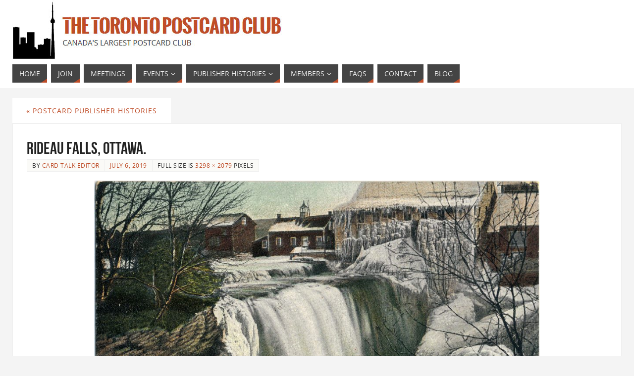

--- FILE ---
content_type: text/html; charset=UTF-8
request_url: https://torontopostcardclub.com/canadian-postcard-publishers/rideau-falls-ottawa/
body_size: 18083
content:
<!DOCTYPE html>
<html lang="en-US">
<head>
<meta name="viewport" content="width=device-width, user-scalable=no, initial-scale=1.0, minimum-scale=1.0, maximum-scale=1.0">
<meta http-equiv="Content-Type" content="text/html; charset=UTF-8" />
<link rel="profile" href="http://gmpg.org/xfn/11" />
<link rel="pingback" href="https://torontopostcardclub.com/xmlrpc.php" />
<meta name='robots' content='index, follow, max-image-preview:large, max-snippet:-1, max-video-preview:-1' />

	<!-- This site is optimized with the Yoast SEO plugin v26.8 - https://yoast.com/product/yoast-seo-wordpress/ -->
	<title>Rideau Falls, Ottawa. - The Toronto Postcard Club</title>
	<link rel="canonical" href="https://torontopostcardclub.com/canadian-postcard-publishers/rideau-falls-ottawa/" />
	<meta property="og:locale" content="en_US" />
	<meta property="og:type" content="article" />
	<meta property="og:title" content="Rideau Falls, Ottawa. - The Toronto Postcard Club" />
	<meta property="og:url" content="https://torontopostcardclub.com/canadian-postcard-publishers/rideau-falls-ottawa/" />
	<meta property="og:site_name" content="The Toronto Postcard Club" />
	<meta property="article:publisher" content="https://www.facebook.com/torontopostcardclub/" />
	<meta property="og:image" content="https://torontopostcardclub.com/canadian-postcard-publishers/rideau-falls-ottawa" />
	<meta property="og:image:width" content="1024" />
	<meta property="og:image:height" content="646" />
	<meta property="og:image:type" content="image/jpeg" />
	<meta name="twitter:card" content="summary_large_image" />
	<script type="application/ld+json" class="yoast-schema-graph">{"@context":"https://schema.org","@graph":[{"@type":"WebPage","@id":"https://torontopostcardclub.com/canadian-postcard-publishers/rideau-falls-ottawa/","url":"https://torontopostcardclub.com/canadian-postcard-publishers/rideau-falls-ottawa/","name":"Rideau Falls, Ottawa. - The Toronto Postcard Club","isPartOf":{"@id":"https://torontopostcardclub.com/#website"},"primaryImageOfPage":{"@id":"https://torontopostcardclub.com/canadian-postcard-publishers/rideau-falls-ottawa/#primaryimage"},"image":{"@id":"https://torontopostcardclub.com/canadian-postcard-publishers/rideau-falls-ottawa/#primaryimage"},"thumbnailUrl":"https://torontopostcardclub.com/wp-content/uploads/2019/07/Rideau-Falls-Ottawa..jpg","datePublished":"2019-07-06T17:50:21+00:00","breadcrumb":{"@id":"https://torontopostcardclub.com/canadian-postcard-publishers/rideau-falls-ottawa/#breadcrumb"},"inLanguage":"en-US","potentialAction":[{"@type":"ReadAction","target":["https://torontopostcardclub.com/canadian-postcard-publishers/rideau-falls-ottawa/"]}]},{"@type":"ImageObject","inLanguage":"en-US","@id":"https://torontopostcardclub.com/canadian-postcard-publishers/rideau-falls-ottawa/#primaryimage","url":"https://torontopostcardclub.com/wp-content/uploads/2019/07/Rideau-Falls-Ottawa..jpg","contentUrl":"https://torontopostcardclub.com/wp-content/uploads/2019/07/Rideau-Falls-Ottawa..jpg","width":3298,"height":2079},{"@type":"BreadcrumbList","@id":"https://torontopostcardclub.com/canadian-postcard-publishers/rideau-falls-ottawa/#breadcrumb","itemListElement":[{"@type":"ListItem","position":1,"name":"Home","item":"https://torontopostcardclub.com/"},{"@type":"ListItem","position":2,"name":"POSTCARD PUBLISHER HISTORIES","item":"https://torontopostcardclub.com/canadian-postcard-publishers/"},{"@type":"ListItem","position":3,"name":"Rideau Falls, Ottawa."}]},{"@type":"WebSite","@id":"https://torontopostcardclub.com/#website","url":"https://torontopostcardclub.com/","name":"The Toronto Postcard Club","description":"Canada&#039;s Largest Postcard Club","publisher":{"@id":"https://torontopostcardclub.com/#organization"},"potentialAction":[{"@type":"SearchAction","target":{"@type":"EntryPoint","urlTemplate":"https://torontopostcardclub.com/?s={search_term_string}"},"query-input":{"@type":"PropertyValueSpecification","valueRequired":true,"valueName":"search_term_string"}}],"inLanguage":"en-US"},{"@type":"Organization","@id":"https://torontopostcardclub.com/#organization","name":"Toronto Postcard Club","url":"https://torontopostcardclub.com/","logo":{"@type":"ImageObject","inLanguage":"en-US","@id":"https://torontopostcardclub.com/#/schema/logo/image/","url":"https://torontopostcardclub.com/wp-content/uploads/2016/10/toronto-postcard-club.jpg","contentUrl":"https://torontopostcardclub.com/wp-content/uploads/2016/10/toronto-postcard-club.jpg","width":1230,"height":120,"caption":"Toronto Postcard Club"},"image":{"@id":"https://torontopostcardclub.com/#/schema/logo/image/"},"sameAs":["https://www.facebook.com/torontopostcardclub/"]}]}</script>
	<!-- / Yoast SEO plugin. -->


<link rel='dns-prefetch' href='//static.addtoany.com' />
<link rel="alternate" type="application/rss+xml" title="The Toronto Postcard Club &raquo; Feed" href="https://torontopostcardclub.com/feed/" />
<link rel="alternate" type="application/rss+xml" title="The Toronto Postcard Club &raquo; Comments Feed" href="https://torontopostcardclub.com/comments/feed/" />
<link rel="alternate" type="application/rss+xml" title="The Toronto Postcard Club &raquo; Rideau Falls, Ottawa. Comments Feed" href="https://torontopostcardclub.com/canadian-postcard-publishers/rideau-falls-ottawa/feed/" />
<link rel="alternate" title="oEmbed (JSON)" type="application/json+oembed" href="https://torontopostcardclub.com/wp-json/oembed/1.0/embed?url=https%3A%2F%2Ftorontopostcardclub.com%2Fcanadian-postcard-publishers%2Frideau-falls-ottawa%2F" />
<link rel="alternate" title="oEmbed (XML)" type="text/xml+oembed" href="https://torontopostcardclub.com/wp-json/oembed/1.0/embed?url=https%3A%2F%2Ftorontopostcardclub.com%2Fcanadian-postcard-publishers%2Frideau-falls-ottawa%2F&#038;format=xml" />
		<!-- This site uses the Google Analytics by MonsterInsights plugin v9.11.1 - Using Analytics tracking - https://www.monsterinsights.com/ -->
							<script src="//www.googletagmanager.com/gtag/js?id=G-1QDV7X7PMQ"  data-cfasync="false" data-wpfc-render="false" type="text/javascript" async></script>
			<script data-cfasync="false" data-wpfc-render="false" type="text/javascript">
				var mi_version = '9.11.1';
				var mi_track_user = true;
				var mi_no_track_reason = '';
								var MonsterInsightsDefaultLocations = {"page_location":"https:\/\/torontopostcardclub.com\/canadian-postcard-publishers\/rideau-falls-ottawa\/"};
								if ( typeof MonsterInsightsPrivacyGuardFilter === 'function' ) {
					var MonsterInsightsLocations = (typeof MonsterInsightsExcludeQuery === 'object') ? MonsterInsightsPrivacyGuardFilter( MonsterInsightsExcludeQuery ) : MonsterInsightsPrivacyGuardFilter( MonsterInsightsDefaultLocations );
				} else {
					var MonsterInsightsLocations = (typeof MonsterInsightsExcludeQuery === 'object') ? MonsterInsightsExcludeQuery : MonsterInsightsDefaultLocations;
				}

								var disableStrs = [
										'ga-disable-G-1QDV7X7PMQ',
									];

				/* Function to detect opted out users */
				function __gtagTrackerIsOptedOut() {
					for (var index = 0; index < disableStrs.length; index++) {
						if (document.cookie.indexOf(disableStrs[index] + '=true') > -1) {
							return true;
						}
					}

					return false;
				}

				/* Disable tracking if the opt-out cookie exists. */
				if (__gtagTrackerIsOptedOut()) {
					for (var index = 0; index < disableStrs.length; index++) {
						window[disableStrs[index]] = true;
					}
				}

				/* Opt-out function */
				function __gtagTrackerOptout() {
					for (var index = 0; index < disableStrs.length; index++) {
						document.cookie = disableStrs[index] + '=true; expires=Thu, 31 Dec 2099 23:59:59 UTC; path=/';
						window[disableStrs[index]] = true;
					}
				}

				if ('undefined' === typeof gaOptout) {
					function gaOptout() {
						__gtagTrackerOptout();
					}
				}
								window.dataLayer = window.dataLayer || [];

				window.MonsterInsightsDualTracker = {
					helpers: {},
					trackers: {},
				};
				if (mi_track_user) {
					function __gtagDataLayer() {
						dataLayer.push(arguments);
					}

					function __gtagTracker(type, name, parameters) {
						if (!parameters) {
							parameters = {};
						}

						if (parameters.send_to) {
							__gtagDataLayer.apply(null, arguments);
							return;
						}

						if (type === 'event') {
														parameters.send_to = monsterinsights_frontend.v4_id;
							var hookName = name;
							if (typeof parameters['event_category'] !== 'undefined') {
								hookName = parameters['event_category'] + ':' + name;
							}

							if (typeof MonsterInsightsDualTracker.trackers[hookName] !== 'undefined') {
								MonsterInsightsDualTracker.trackers[hookName](parameters);
							} else {
								__gtagDataLayer('event', name, parameters);
							}
							
						} else {
							__gtagDataLayer.apply(null, arguments);
						}
					}

					__gtagTracker('js', new Date());
					__gtagTracker('set', {
						'developer_id.dZGIzZG': true,
											});
					if ( MonsterInsightsLocations.page_location ) {
						__gtagTracker('set', MonsterInsightsLocations);
					}
										__gtagTracker('config', 'G-1QDV7X7PMQ', {"forceSSL":"true","link_attribution":"true"} );
										window.gtag = __gtagTracker;										(function () {
						/* https://developers.google.com/analytics/devguides/collection/analyticsjs/ */
						/* ga and __gaTracker compatibility shim. */
						var noopfn = function () {
							return null;
						};
						var newtracker = function () {
							return new Tracker();
						};
						var Tracker = function () {
							return null;
						};
						var p = Tracker.prototype;
						p.get = noopfn;
						p.set = noopfn;
						p.send = function () {
							var args = Array.prototype.slice.call(arguments);
							args.unshift('send');
							__gaTracker.apply(null, args);
						};
						var __gaTracker = function () {
							var len = arguments.length;
							if (len === 0) {
								return;
							}
							var f = arguments[len - 1];
							if (typeof f !== 'object' || f === null || typeof f.hitCallback !== 'function') {
								if ('send' === arguments[0]) {
									var hitConverted, hitObject = false, action;
									if ('event' === arguments[1]) {
										if ('undefined' !== typeof arguments[3]) {
											hitObject = {
												'eventAction': arguments[3],
												'eventCategory': arguments[2],
												'eventLabel': arguments[4],
												'value': arguments[5] ? arguments[5] : 1,
											}
										}
									}
									if ('pageview' === arguments[1]) {
										if ('undefined' !== typeof arguments[2]) {
											hitObject = {
												'eventAction': 'page_view',
												'page_path': arguments[2],
											}
										}
									}
									if (typeof arguments[2] === 'object') {
										hitObject = arguments[2];
									}
									if (typeof arguments[5] === 'object') {
										Object.assign(hitObject, arguments[5]);
									}
									if ('undefined' !== typeof arguments[1].hitType) {
										hitObject = arguments[1];
										if ('pageview' === hitObject.hitType) {
											hitObject.eventAction = 'page_view';
										}
									}
									if (hitObject) {
										action = 'timing' === arguments[1].hitType ? 'timing_complete' : hitObject.eventAction;
										hitConverted = mapArgs(hitObject);
										__gtagTracker('event', action, hitConverted);
									}
								}
								return;
							}

							function mapArgs(args) {
								var arg, hit = {};
								var gaMap = {
									'eventCategory': 'event_category',
									'eventAction': 'event_action',
									'eventLabel': 'event_label',
									'eventValue': 'event_value',
									'nonInteraction': 'non_interaction',
									'timingCategory': 'event_category',
									'timingVar': 'name',
									'timingValue': 'value',
									'timingLabel': 'event_label',
									'page': 'page_path',
									'location': 'page_location',
									'title': 'page_title',
									'referrer' : 'page_referrer',
								};
								for (arg in args) {
																		if (!(!args.hasOwnProperty(arg) || !gaMap.hasOwnProperty(arg))) {
										hit[gaMap[arg]] = args[arg];
									} else {
										hit[arg] = args[arg];
									}
								}
								return hit;
							}

							try {
								f.hitCallback();
							} catch (ex) {
							}
						};
						__gaTracker.create = newtracker;
						__gaTracker.getByName = newtracker;
						__gaTracker.getAll = function () {
							return [];
						};
						__gaTracker.remove = noopfn;
						__gaTracker.loaded = true;
						window['__gaTracker'] = __gaTracker;
					})();
									} else {
										console.log("");
					(function () {
						function __gtagTracker() {
							return null;
						}

						window['__gtagTracker'] = __gtagTracker;
						window['gtag'] = __gtagTracker;
					})();
									}
			</script>
							<!-- / Google Analytics by MonsterInsights -->
		<style id='wp-img-auto-sizes-contain-inline-css' type='text/css'>
img:is([sizes=auto i],[sizes^="auto," i]){contain-intrinsic-size:3000px 1500px}
/*# sourceURL=wp-img-auto-sizes-contain-inline-css */
</style>
<link rel='stylesheet' id='cmacc-backend-css' href='https://torontopostcardclub.com/wp-content/plugins/cm-site-access-restriction-pro/asset/css/backend.css?ver=1.8.5' type='text/css' media='all' />
<style id='wp-emoji-styles-inline-css' type='text/css'>

	img.wp-smiley, img.emoji {
		display: inline !important;
		border: none !important;
		box-shadow: none !important;
		height: 1em !important;
		width: 1em !important;
		margin: 0 0.07em !important;
		vertical-align: -0.1em !important;
		background: none !important;
		padding: 0 !important;
	}
/*# sourceURL=wp-emoji-styles-inline-css */
</style>
<link rel='stylesheet' id='wp-block-library-css' href='https://torontopostcardclub.com/wp-content/plugins/gutenberg/build/styles/block-library/style.min.css?ver=22.4.0' type='text/css' media='all' />
<style id='global-styles-inline-css' type='text/css'>
:root{--wp--preset--aspect-ratio--square: 1;--wp--preset--aspect-ratio--4-3: 4/3;--wp--preset--aspect-ratio--3-4: 3/4;--wp--preset--aspect-ratio--3-2: 3/2;--wp--preset--aspect-ratio--2-3: 2/3;--wp--preset--aspect-ratio--16-9: 16/9;--wp--preset--aspect-ratio--9-16: 9/16;--wp--preset--color--black: #000000;--wp--preset--color--cyan-bluish-gray: #abb8c3;--wp--preset--color--white: #ffffff;--wp--preset--color--pale-pink: #f78da7;--wp--preset--color--vivid-red: #cf2e2e;--wp--preset--color--luminous-vivid-orange: #ff6900;--wp--preset--color--luminous-vivid-amber: #fcb900;--wp--preset--color--light-green-cyan: #7bdcb5;--wp--preset--color--vivid-green-cyan: #00d084;--wp--preset--color--pale-cyan-blue: #8ed1fc;--wp--preset--color--vivid-cyan-blue: #0693e3;--wp--preset--color--vivid-purple: #9b51e0;--wp--preset--gradient--vivid-cyan-blue-to-vivid-purple: linear-gradient(135deg,rgb(6,147,227) 0%,rgb(155,81,224) 100%);--wp--preset--gradient--light-green-cyan-to-vivid-green-cyan: linear-gradient(135deg,rgb(122,220,180) 0%,rgb(0,208,130) 100%);--wp--preset--gradient--luminous-vivid-amber-to-luminous-vivid-orange: linear-gradient(135deg,rgb(252,185,0) 0%,rgb(255,105,0) 100%);--wp--preset--gradient--luminous-vivid-orange-to-vivid-red: linear-gradient(135deg,rgb(255,105,0) 0%,rgb(207,46,46) 100%);--wp--preset--gradient--very-light-gray-to-cyan-bluish-gray: linear-gradient(135deg,rgb(238,238,238) 0%,rgb(169,184,195) 100%);--wp--preset--gradient--cool-to-warm-spectrum: linear-gradient(135deg,rgb(74,234,220) 0%,rgb(151,120,209) 20%,rgb(207,42,186) 40%,rgb(238,44,130) 60%,rgb(251,105,98) 80%,rgb(254,248,76) 100%);--wp--preset--gradient--blush-light-purple: linear-gradient(135deg,rgb(255,206,236) 0%,rgb(152,150,240) 100%);--wp--preset--gradient--blush-bordeaux: linear-gradient(135deg,rgb(254,205,165) 0%,rgb(254,45,45) 50%,rgb(107,0,62) 100%);--wp--preset--gradient--luminous-dusk: linear-gradient(135deg,rgb(255,203,112) 0%,rgb(199,81,192) 50%,rgb(65,88,208) 100%);--wp--preset--gradient--pale-ocean: linear-gradient(135deg,rgb(255,245,203) 0%,rgb(182,227,212) 50%,rgb(51,167,181) 100%);--wp--preset--gradient--electric-grass: linear-gradient(135deg,rgb(202,248,128) 0%,rgb(113,206,126) 100%);--wp--preset--gradient--midnight: linear-gradient(135deg,rgb(2,3,129) 0%,rgb(40,116,252) 100%);--wp--preset--font-size--small: 13px;--wp--preset--font-size--medium: 20px;--wp--preset--font-size--large: 36px;--wp--preset--font-size--x-large: 42px;--wp--preset--spacing--20: 0.44rem;--wp--preset--spacing--30: 0.67rem;--wp--preset--spacing--40: 1rem;--wp--preset--spacing--50: 1.5rem;--wp--preset--spacing--60: 2.25rem;--wp--preset--spacing--70: 3.38rem;--wp--preset--spacing--80: 5.06rem;--wp--preset--shadow--natural: 6px 6px 9px rgba(0, 0, 0, 0.2);--wp--preset--shadow--deep: 12px 12px 50px rgba(0, 0, 0, 0.4);--wp--preset--shadow--sharp: 6px 6px 0px rgba(0, 0, 0, 0.2);--wp--preset--shadow--outlined: 6px 6px 0px -3px rgb(255, 255, 255), 6px 6px rgb(0, 0, 0);--wp--preset--shadow--crisp: 6px 6px 0px rgb(0, 0, 0);}:where(body) { margin: 0; }:where(.is-layout-flex){gap: 0.5em;}:where(.is-layout-grid){gap: 0.5em;}body .is-layout-flex{display: flex;}.is-layout-flex{flex-wrap: wrap;align-items: center;}.is-layout-flex > :is(*, div){margin: 0;}body .is-layout-grid{display: grid;}.is-layout-grid > :is(*, div){margin: 0;}body{padding-top: 0px;padding-right: 0px;padding-bottom: 0px;padding-left: 0px;}a:where(:not(.wp-element-button)){text-decoration: underline;}:root :where(.wp-element-button, .wp-block-button__link){background-color: #32373c;border-width: 0;color: #fff;font-family: inherit;font-size: inherit;font-style: inherit;font-weight: inherit;letter-spacing: inherit;line-height: inherit;padding-top: calc(0.667em + 2px);padding-right: calc(1.333em + 2px);padding-bottom: calc(0.667em + 2px);padding-left: calc(1.333em + 2px);text-decoration: none;text-transform: inherit;}.has-black-color{color: var(--wp--preset--color--black) !important;}.has-cyan-bluish-gray-color{color: var(--wp--preset--color--cyan-bluish-gray) !important;}.has-white-color{color: var(--wp--preset--color--white) !important;}.has-pale-pink-color{color: var(--wp--preset--color--pale-pink) !important;}.has-vivid-red-color{color: var(--wp--preset--color--vivid-red) !important;}.has-luminous-vivid-orange-color{color: var(--wp--preset--color--luminous-vivid-orange) !important;}.has-luminous-vivid-amber-color{color: var(--wp--preset--color--luminous-vivid-amber) !important;}.has-light-green-cyan-color{color: var(--wp--preset--color--light-green-cyan) !important;}.has-vivid-green-cyan-color{color: var(--wp--preset--color--vivid-green-cyan) !important;}.has-pale-cyan-blue-color{color: var(--wp--preset--color--pale-cyan-blue) !important;}.has-vivid-cyan-blue-color{color: var(--wp--preset--color--vivid-cyan-blue) !important;}.has-vivid-purple-color{color: var(--wp--preset--color--vivid-purple) !important;}.has-black-background-color{background-color: var(--wp--preset--color--black) !important;}.has-cyan-bluish-gray-background-color{background-color: var(--wp--preset--color--cyan-bluish-gray) !important;}.has-white-background-color{background-color: var(--wp--preset--color--white) !important;}.has-pale-pink-background-color{background-color: var(--wp--preset--color--pale-pink) !important;}.has-vivid-red-background-color{background-color: var(--wp--preset--color--vivid-red) !important;}.has-luminous-vivid-orange-background-color{background-color: var(--wp--preset--color--luminous-vivid-orange) !important;}.has-luminous-vivid-amber-background-color{background-color: var(--wp--preset--color--luminous-vivid-amber) !important;}.has-light-green-cyan-background-color{background-color: var(--wp--preset--color--light-green-cyan) !important;}.has-vivid-green-cyan-background-color{background-color: var(--wp--preset--color--vivid-green-cyan) !important;}.has-pale-cyan-blue-background-color{background-color: var(--wp--preset--color--pale-cyan-blue) !important;}.has-vivid-cyan-blue-background-color{background-color: var(--wp--preset--color--vivid-cyan-blue) !important;}.has-vivid-purple-background-color{background-color: var(--wp--preset--color--vivid-purple) !important;}.has-black-border-color{border-color: var(--wp--preset--color--black) !important;}.has-cyan-bluish-gray-border-color{border-color: var(--wp--preset--color--cyan-bluish-gray) !important;}.has-white-border-color{border-color: var(--wp--preset--color--white) !important;}.has-pale-pink-border-color{border-color: var(--wp--preset--color--pale-pink) !important;}.has-vivid-red-border-color{border-color: var(--wp--preset--color--vivid-red) !important;}.has-luminous-vivid-orange-border-color{border-color: var(--wp--preset--color--luminous-vivid-orange) !important;}.has-luminous-vivid-amber-border-color{border-color: var(--wp--preset--color--luminous-vivid-amber) !important;}.has-light-green-cyan-border-color{border-color: var(--wp--preset--color--light-green-cyan) !important;}.has-vivid-green-cyan-border-color{border-color: var(--wp--preset--color--vivid-green-cyan) !important;}.has-pale-cyan-blue-border-color{border-color: var(--wp--preset--color--pale-cyan-blue) !important;}.has-vivid-cyan-blue-border-color{border-color: var(--wp--preset--color--vivid-cyan-blue) !important;}.has-vivid-purple-border-color{border-color: var(--wp--preset--color--vivid-purple) !important;}.has-vivid-cyan-blue-to-vivid-purple-gradient-background{background: var(--wp--preset--gradient--vivid-cyan-blue-to-vivid-purple) !important;}.has-light-green-cyan-to-vivid-green-cyan-gradient-background{background: var(--wp--preset--gradient--light-green-cyan-to-vivid-green-cyan) !important;}.has-luminous-vivid-amber-to-luminous-vivid-orange-gradient-background{background: var(--wp--preset--gradient--luminous-vivid-amber-to-luminous-vivid-orange) !important;}.has-luminous-vivid-orange-to-vivid-red-gradient-background{background: var(--wp--preset--gradient--luminous-vivid-orange-to-vivid-red) !important;}.has-very-light-gray-to-cyan-bluish-gray-gradient-background{background: var(--wp--preset--gradient--very-light-gray-to-cyan-bluish-gray) !important;}.has-cool-to-warm-spectrum-gradient-background{background: var(--wp--preset--gradient--cool-to-warm-spectrum) !important;}.has-blush-light-purple-gradient-background{background: var(--wp--preset--gradient--blush-light-purple) !important;}.has-blush-bordeaux-gradient-background{background: var(--wp--preset--gradient--blush-bordeaux) !important;}.has-luminous-dusk-gradient-background{background: var(--wp--preset--gradient--luminous-dusk) !important;}.has-pale-ocean-gradient-background{background: var(--wp--preset--gradient--pale-ocean) !important;}.has-electric-grass-gradient-background{background: var(--wp--preset--gradient--electric-grass) !important;}.has-midnight-gradient-background{background: var(--wp--preset--gradient--midnight) !important;}.has-small-font-size{font-size: var(--wp--preset--font-size--small) !important;}.has-medium-font-size{font-size: var(--wp--preset--font-size--medium) !important;}.has-large-font-size{font-size: var(--wp--preset--font-size--large) !important;}.has-x-large-font-size{font-size: var(--wp--preset--font-size--x-large) !important;}
/*# sourceURL=global-styles-inline-css */
</style>

<style id='classic-theme-styles-inline-css' type='text/css'>
.wp-block-button__link{background-color:#32373c;border-radius:9999px;box-shadow:none;color:#fff;font-size:1.125em;padding:calc(.667em + 2px) calc(1.333em + 2px);text-decoration:none}.wp-block-file__button{background:#32373c;color:#fff}.wp-block-accordion-heading{margin:0}.wp-block-accordion-heading__toggle{background-color:inherit!important;color:inherit!important}.wp-block-accordion-heading__toggle:not(:focus-visible){outline:none}.wp-block-accordion-heading__toggle:focus,.wp-block-accordion-heading__toggle:hover{background-color:inherit!important;border:none;box-shadow:none;color:inherit;padding:var(--wp--preset--spacing--20,1em) 0;text-decoration:none}.wp-block-accordion-heading__toggle:focus-visible{outline:auto;outline-offset:0}
/*# sourceURL=https://torontopostcardclub.com/wp-content/plugins/gutenberg/build/styles/block-library/classic.min.css */
</style>
<link rel='stylesheet' id='gwaa-stylee-css' href='https://torontopostcardclub.com/wp-content/plugins/autocomplete-location-field-contact-form-7//assents/css/style.css?ver=1.0.0' type='text/css' media='all' />
<link rel='stylesheet' id='contact-form-7-css' href='https://torontopostcardclub.com/wp-content/plugins/contact-form-7/includes/css/styles.css?ver=6.1.4' type='text/css' media='all' />
<link rel='stylesheet' id='parent-style-css' href='https://torontopostcardclub.com/wp-content/themes/parabola/style.css?ver=6.9' type='text/css' media='all' />
<link rel='stylesheet' id='dashicons-css' href='https://torontopostcardclub.com/wp-includes/css/dashicons.min.css?ver=6.9' type='text/css' media='all' />
<style id='tpc-auth-ui-inline-css' type='text/css'>

      .user-registration .password-input-group { position: relative; }
      .user-registration .password-input-group input[type="password"],
      .user-registration .password-input-group input[type="text"] {
        padding-right: 36px;
      }
      .user-registration .password-input-group .wp-hide-pw {
        position: absolute; right: 10px; top: 50%;
        transform: translateY(-50%);
        margin: 0; width: 28px; height: 28px; line-height: 28px;
        text-align: center; cursor: pointer; z-index: 2;
      }
    
/*# sourceURL=tpc-auth-ui-inline-css */
</style>
<style id='tpc-reset-pwgen-inline-css' type='text/css'>

      .ur-pwgen-wrap { display:flex; gap:.5rem; align-items:center; margin:.5rem 0 .25rem; }
      .ur-pwgen-btn, .ur-copy-btn {
        padding:.4rem .6rem; border:1px solid #d0d0d0; border-radius:6px;
        background:#f6f7f7; cursor:pointer; font:inherit;
      }
      .ur-pwgen-btn:hover, .ur-copy-btn:hover { background:#efefef; }
      .ur-pwgen-note { font-size:.85em; opacity:.75; }
    
/*# sourceURL=tpc-reset-pwgen-inline-css */
</style>
<style id='tpc-login-eye-css-inline-css' type='text/css'>

      .user-registration .password-input-group{ position:relative; }
      .user-registration .password-input-group input[type="password"],
      .user-registration .password-input-group input[type="text"]{ padding-right:36px; }

      .user-registration .password-input-group .wp-hide-pw{
        position:absolute; right:10px; top:50%; transform:translateY(-50%);
        width:28px; height:28px; line-height:28px; text-align:center; z-index:2; cursor:pointer;

        /* reset native button look */
        background:transparent; border:0; padding:0; outline:0;
        -webkit-appearance:none; appearance:none;
      }
    
/*# sourceURL=tpc-login-eye-css-inline-css */
</style>
<style id='tpc-auth-eye-inline-css' type='text/css'>

    .user-registration .password-input-group{ position:relative; }
    .user-registration .password-input-group input[type="password"],
    .user-registration .password-input-group input[type="text"]{ padding-right:36px; }
    .user-registration .password-input-group .wp-hide-pw,
    .user-registration .password-input-group .password_preview{
      position:absolute; right:10px; top:50%; transform:translateY(-50%);
      width:28px; height:28px; line-height:28px; text-align:center; z-index:2; cursor:pointer;
      background:transparent; border:0; padding:0; outline:0; -webkit-appearance:none; appearance:none;
    }
    /* If the plugin appends a second icon right after the group, hide the duplicate */
    .user-registration .password-input-group + .password_preview{ display:none !important; }
  
/*# sourceURL=tpc-auth-eye-inline-css */
</style>
<style id='tpc-login-eye-fix-inline-css' type='text/css'>

    /* Make the wrapper a positioning context */
    .user-registration .password-input-group { position: relative; }

    /* Reserve space so text doesn’t sit under the eye */
    .user-registration .password-input-group input[type="password"],
    .user-registration .password-input-group input[type="text"] {
      padding-right: 36px;
    }

    /* The eye button should sit above everything and be clickable */
    .user-registration .password-input-group .wp-hide-pw,
    .user-registration .password-input-group .password_preview {
      position: absolute;
      right: 10px;
      top: 50%;
      transform: translateY(-50%);
      z-index: 5;             /* <- above icons/inputs */
      background: transparent;
      border: 0;
      padding: 0;
      width: 28px;
      height: 28px;
      line-height: 28px;
      cursor: pointer;
    }

    /* The decorative UR field icon should NOT intercept clicks */
    .user-registration .ur-icon { pointer-events: none; }
  
/*# sourceURL=tpc-login-eye-fix-inline-css */
</style>
<style id='tpc-reg-eye-only-inline-css' type='text/css'>

	  /* scope strictly to the UR registration form */
	  .user-registration form.register .password-input-group { position: relative; }

	  /* ensure the clickable area is real (UR renders the icon via ::before) */
	  .user-registration form.register .password-input-group .password_preview{
	    position:absolute; right:10px; top:50%; transform:translateY(-50%);
	    display:inline-block; width:28px; height:28px; line-height:28px; text-align:center;
	    z-index:20; cursor:pointer; margin:0;
	  }
	  /* keep the icon vertically centered too */
	  .user-registration form.register .password-input-group .password_preview:before{
	    line-height:28px;
	  }
	  /* leave space inside the input for the eye */
	  .user-registration form.register .password-input-group input[type="password"],
	  .user-registration form.register .password-input-group input[type="text"]{
	    padding-right:36px;
	  }
	  /* UR's decorative field icon must not steal clicks */
	  .user-registration form.register .ur-icon{ pointer-events:none; }
	
/*# sourceURL=tpc-reg-eye-only-inline-css */
</style>
<link rel='stylesheet' id='parabola-fonts-css' href='https://torontopostcardclub.com/wp-content/themes/parabola/fonts/fontfaces.css?ver=2.4.2' type='text/css' media='all' />
<link rel='stylesheet' id='parabola-style-css' href='https://torontopostcardclub.com/wp-content/themes/parabola-child/style.css?ver=2.4.2' type='text/css' media='all' />
<style id='parabola-style-inline-css' type='text/css'>
#header, #main, .topmenu, #colophon, #footer2-inner { max-width: 1230px; } #container.one-column { } #container.two-columns-right #secondary { width:280px; float:right; } #container.two-columns-right #content { width:930px; float:left; } /*fallback*/ #container.two-columns-right #content { width:calc(100% - 300px); float:left; } #container.two-columns-left #primary { width:280px; float:left; } #container.two-columns-left #content { width:930px; float:right; } /*fallback*/ #container.two-columns-left #content { width:-moz-calc(100% - 300px); float:right; width:-webkit-calc(100% - 300px); width:calc(100% - 300px); } #container.three-columns-right .sidey { width:140px; float:left; } #container.three-columns-right #primary { margin-left:20px; margin-right:20px; } #container.three-columns-right #content { width:910px; float:left; } /*fallback*/ #container.three-columns-right #content { width:-moz-calc(100% - 320px); float:left; width:-webkit-calc(100% - 320px); width:calc(100% - 320px);} #container.three-columns-left .sidey { width:140px; float:left; } #container.three-columns-left #secondary {margin-left:20px; margin-right:20px; } #container.three-columns-left #content { width:910px; float:right;} /*fallback*/ #container.three-columns-left #content { width:-moz-calc(100% - 320px); float:right; width:-webkit-calc(100% - 320px); width:calc(100% - 320px); } #container.three-columns-sided .sidey { width:140px; float:left; } #container.three-columns-sided #secondary { float:right; } #container.three-columns-sided #content { width:910px; float:right; /*fallback*/ width:-moz-calc(100% - 320px); float:right; width:-webkit-calc(100% - 320px); float:right; width:calc(100% - 320px); float:right; margin: 0 160px 0 -1230px; } body { font-family: "Open Sans"; } #content h1.entry-title a, #content h2.entry-title a, #content h1.entry-title , #content h2.entry-title, #frontpage .nivo-caption h3, .column-header-image, .column-header-noimage, .columnmore { font-family: "Bebas Neue"; } .widget-title, .widget-title a { line-height: normal; font-family: "Open Sans"; } .entry-content h1, .entry-content h2, .entry-content h3, .entry-content h4, .entry-content h5, .entry-content h6, h3#comments-title, #comments #reply-title { font-family: Oswald; } #site-title span a { font-family: "Oswald Stencil"; } #access ul li a, #access ul li a span { font-family: "Open Sans"; } body { color: #333333; background-color: #F7F7F2 } a { color: #BF4D28; } a:hover { color: #E6AC27; } #header-full { background-color: #FFFFFF; } #site-title span a { color:#BF4D28; } #site-description { color:#444444; } .socials a { background-color: #BF4D28; } .socials .socials-hover { background-color: #444444; } .breadcrumbs:before { border-color: transparent transparent transparent #333333; } #access a, #nav-toggle span { color: #EEEEEE; background-color: #444444; } @media (max-width: 650px) { #access, #nav-toggle { background-color: #444444; } } #access a:hover { color: #E6AC27; background-color: #444444; } #access > .menu > ul > li > a:after, #access > .menu > ul ul:after { border-color: transparent transparent #BF4D28 transparent; } #access ul li:hover a:after { border-bottom-color:#E6AC27;} #access ul li.current_page_item > a, #access ul li.current-menu-item > a, /*#access ul li.current_page_parent > a, #access ul li.current-menu-parent > a,*/ #access ul li.current_page_ancestor > a, #access ul li.current-menu-ancestor > a { color: #FFFFFF; background-color: #444444; } #access ul li.current_page_item > a:hover, #access ul li.current-menu-item > a:hover, /*#access ul li.current_page_parent > a:hover, #access ul li.current-menu-parent > a:hover,*/ #access ul li.current_page_ancestor > a:hover, #access ul li.current-menu-ancestor > a:hover { color: #E6AC27; } .topmenu ul li a { color: #666666; } .topmenu ul li a:after { border-color: #BF4D28 transparent transparent transparent; } .topmenu ul li a:hover:after {border-top-color:#E6AC27} .topmenu ul li a:hover { color: #666666; background-color: #FFFFFF; } div.post, div.page, div.hentry, div.product, div[class^='post-'], #comments, .comments, .column-text, .column-image, #srights, #slefts, #front-text3, #front-text4, .page-title, .page-header, article.post, article.page, article.hentry, .contentsearch, #author-info, #nav-below, .yoyo > li, .woocommerce #mainwoo { background-color: #FFFFFF; } div.post, div.page, div.hentry, .sidey .widget-container, #comments, .commentlist .comment-body, article.post, article.page, article.hentry, #nav-below, .page-header, .yoyo > li, #front-text3, #front-text4 { border-color: #EEEEEE; } #author-info, #entry-author-info { border-color: #F7F7F7; } #entry-author-info #author-avatar, #author-info #author-avatar { border-color: #EEEEEE; } article.sticky:hover { border-color: rgba(230,172,39,.6); } .sidey .widget-container { color: #333333; background-color: #ffffff; } .sidey .widget-title { color: #f3f3f3; background-color: #444444; } .sidey .widget-title:after { border-color: transparent transparent #BF4D28; } .sidey .widget-container a { color: #BF4D28; } .sidey .widget-container a:hover { color: #E6AC27; } .entry-content h1, .entry-content h2, .entry-content h3, .entry-content h4, .entry-content h5, .entry-content h6 { color: #444444; } .entry-title, .entry-title a, .page-title { color: #232323; } .entry-title a:hover { color: #000000; } #content h3.entry-format { color: #EEEEEE; background-color: #444444; border-color: #444444; } #content h3.entry-format { color: #EEEEEE; background-color: #444444; border-color: #444444; } .comments-link { background-color: #F7F7F7; } .comments-link:before { border-color: #F7F7F7 transparent transparent; } #footer { color: #AAAAAA; background-color: #1A1917; } #footer2 { color: #AAAAAA; background-color: #131211; border-color:rgba(255,255,255,.1); } #footer a { color: #BF4D28; } #footer a:hover { color: #E6AC27; } #footer2 a { color: #BF4D28; } #footer2 a:hover { color: #E6AC27; } #footer .widget-container { color: #333333; background-color: #FFFFFF; } #footer .widget-title { color: #FFFFFF; background-color: #444444; } #footer .widget-title:after { border-color: transparent transparent #BF4D28; } .footermenu ul li a:after { border-color: transparent transparent #BF4D28 transparent; } a.continue-reading-link { color:#EEEEEE !important; background:#444444; border-color:#EEEEEE; } a.continue-reading-link:hover { background-color:#BF4D28; } .button, #respond .form-submit input#submit { background-color: #F7F7F7; border-color: #EEEEEE; } .button:hover, #respond .form-submit input#submit:hover { border-color: #CCCCCC; } .entry-content tr th, .entry-content thead th { color: #FFFFFF; background-color: #444444; } .entry-content fieldset, .entry-content tr td { border-color: #CCCCCC; } hr { background-color: #CCCCCC; } input[type="text"], input[type="password"], input[type="email"], textarea, select, input[type="color"],input[type="date"],input[type="datetime"],input[type="datetime-local"],input[type="month"],input[type="number"],input[type="range"], input[type="search"],input[type="tel"],input[type="time"],input[type="url"],input[type="week"] { background-color: #F7F7F7; border-color: #CCCCCC #EEEEEE #EEEEEE #CCCCCC; color: #333333; } input[type="submit"], input[type="reset"] { color: #333333; background-color: #F7F7F7; border-color: #EEEEEE;} input[type="text"]:hover, input[type="password"]:hover, input[type="email"]:hover, textarea:hover, input[type="color"]:hover, input[type="date"]:hover, input[type="datetime"]:hover, input[type="datetime-local"]:hover, input[type="month"]:hover, input[type="number"]:hover, input[type="range"]:hover, input[type="search"]:hover, input[type="tel"]:hover, input[type="time"]:hover, input[type="url"]:hover, input[type="week"]:hover { background-color: rgb(247,247,247); background-color: rgba(247,247,247,0.4); } .entry-content code { border-color: #CCCCCC; background-color: #F7F7F7; } .entry-content pre { background-color: #F7F7F7; } .entry-content blockquote { border-color: #BF4D28; background-color: #F7F7F7; } abbr, acronym { border-color: #333333; } span.edit-link { color: #333333; background-color: #EEEEEE; border-color: #F7F7F7; } .meta-border .entry-meta span, .meta-border .entry-utility span.bl_posted { border-color: #F7F7F7; } .meta-accented .entry-meta span, .meta-accented .entry-utility span.bl_posted { background-color: #EEEEEE; border-color: #F7F7F7; } .comment-meta a { color: #999999; } .comment-author { background-color: #F7F7F7; } .comment-details:after { border-color: transparent transparent transparent #F7F7F7; } .comment:hover > div > .comment-author { background-color: #EEEEEE; } .comment:hover > div > .comment-author .comment-details:after { border-color: transparent transparent transparent #EEEEEE; } #respond .form-allowed-tags { color: #999999; } .comment .reply a { border-color: #EEEEEE; color: #333333;} .comment .reply a:hover { background-color: #EEEEEE } .nav-next a:hover, .nav-previous a:hover {background: #F7F7F7} .pagination .current { font-weight: bold; } .pagination span, .pagination a { background-color: #FFFFFF; } .pagination a:hover { background-color: #444444;color:#BF4D28} .page-link em {background-color: #444444; color:#BF4D28;} .page-link a em {color:#E6AC27;} .page-link a:hover em {background-color:#444444;} #searchform input[type="text"] {color:#999999;} #toTop {border-color:transparent transparent #131211;} #toTop:after {border-color:transparent transparent #FFFFFF;} #toTop:hover:after {border-bottom-color:#BF4D28;} .caption-accented .wp-caption { background-color:rgb(191,77,40); background-color:rgba(191,77,40,0.8); color:#FFFFFF} .meta-themed .entry-meta span { color: #999999; background-color: #F7F7F7; border-color: #EEEEEE; } .meta-themed .entry-meta span:hover { background-color: #EEEEEE; } .meta-themed .entry-meta span a:hover { color: #333333; } .entry-content, .entry-summary, #front-text3, #front-text4 { text-align:Default ; } html { font-size:14px; line-height:1.7em; } #content h1.entry-title, #content h2.entry-title { font-size:34px ;} .widget-title, .widget-title a { font-size:14px ;} .entry-content h1 { font-size: 2.23em; } #frontpage h1 { font-size: 1.73em; } .entry-content h2 { font-size: 1.96em; } #frontpage h2 { font-size: 1.46em; } .entry-content h3 { font-size: 1.69em; } #frontpage h3 { font-size: 1.19em; } .entry-content h4 { font-size: 1.42em; } #frontpage h4 { font-size: 0.92em; } .entry-content h5 { font-size: 1.15em; } #frontpage h5 { font-size: 0.65em; } .entry-content h6 { font-size: 0.88em; } #frontpage h6 { font-size: 0.38em; } #site-title span a { font-size:38px ;} #access ul li a { font-size:14px ;} #access ul ul ul a {font-size:12px;} .nocomments, .nocomments2 {display:none;} #header-container > div:first-child { margin:40px 0 0 0px;} .entry-content p, .entry-content ul, .entry-content ol, .entry-content dd, .entry-content pre, .entry-content hr, .commentlist p { margin-bottom: 1.0em; } #header-widget-area { width: 33%; } #branding { height:120px; } @media (max-width: 1920px) {#branding, #bg_image { height:auto; max-width:100%; min-height:inherit !important; } } @media (max-width: 800px) { #content h1.entry-title, #content h2.entry-title { font-size:32.3px ; } #site-title span a { font-size:34.2px;} } @media (max-width: 650px) { #content h1.entry-title, #content h2.entry-title {font-size:30.6px ;} #site-title span a { font-size:30.4px;} } @media (max-width: 480px) { #site-title span a { font-size:22.8px;} } 
/* Parabola Custom CSS */
/*# sourceURL=parabola-style-inline-css */
</style>
<link rel='stylesheet' id='parabola-mobile-css' href='https://torontopostcardclub.com/wp-content/themes/parabola/styles/style-mobile.css?ver=2.4.2' type='text/css' media='all' />
<link rel='stylesheet' id='tablepress-default-css' href='https://torontopostcardclub.com/wp-content/plugins/tablepress/css/build/default.css?ver=3.2.6' type='text/css' media='all' />
<link rel='stylesheet' id='addtoany-css' href='https://torontopostcardclub.com/wp-content/plugins/add-to-any/addtoany.min.css?ver=1.16' type='text/css' media='all' />
<script type="text/javascript" src="https://torontopostcardclub.com/wp-content/plugins/google-analytics-for-wordpress/assets/js/frontend-gtag.min.js?ver=9.11.1" id="monsterinsights-frontend-script-js" async="async" data-wp-strategy="async"></script>
<script data-cfasync="false" data-wpfc-render="false" type="text/javascript" id='monsterinsights-frontend-script-js-extra'>/* <![CDATA[ */
var monsterinsights_frontend = {"js_events_tracking":"true","download_extensions":"doc,pdf,ppt,zip,xls,docx,pptx,xlsx","inbound_paths":"[{\"path\":\"\\\/go\\\/\",\"label\":\"affiliate\"},{\"path\":\"\\\/recommend\\\/\",\"label\":\"affiliate\"}]","home_url":"https:\/\/torontopostcardclub.com","hash_tracking":"false","v4_id":"G-1QDV7X7PMQ"};/* ]]> */
</script>
<script type="text/javascript" id="addtoany-core-js-before">
/* <![CDATA[ */
window.a2a_config=window.a2a_config||{};a2a_config.callbacks=[];a2a_config.overlays=[];a2a_config.templates={};

//# sourceURL=addtoany-core-js-before
/* ]]> */
</script>
<script type="text/javascript" defer src="https://static.addtoany.com/menu/page.js" id="addtoany-core-js"></script>
<script type="text/javascript" src="https://torontopostcardclub.com/wp-includes/js/jquery/jquery.min.js?ver=3.7.1" id="jquery-core-js"></script>
<script type="text/javascript" src="https://torontopostcardclub.com/wp-includes/js/jquery/jquery-migrate.min.js?ver=3.4.1" id="jquery-migrate-js"></script>
<script type="text/javascript" defer src="https://torontopostcardclub.com/wp-content/plugins/add-to-any/addtoany.min.js?ver=1.1" id="addtoany-jquery-js"></script>
<script type="text/javascript" id="3d-flip-book-client-locale-loader-js-extra">
/* <![CDATA[ */
var FB3D_CLIENT_LOCALE = {"ajaxurl":"https://torontopostcardclub.com/wp-admin/admin-ajax.php","dictionary":{"Table of contents":"Table of contents","Close":"Close","Bookmarks":"Bookmarks","Thumbnails":"Thumbnails","Search":"Search","Share":"Share","Facebook":"Facebook","Twitter":"Twitter","Email":"Email","Play":"Play","Previous page":"Previous page","Next page":"Next page","Zoom in":"Zoom in","Zoom out":"Zoom out","Fit view":"Fit view","Auto play":"Auto play","Full screen":"Full screen","More":"More","Smart pan":"Smart pan","Single page":"Single page","Sounds":"Sounds","Stats":"Stats","Print":"Print","Download":"Download","Goto first page":"Goto first page","Goto last page":"Goto last page"},"images":"https://torontopostcardclub.com/wp-content/plugins/interactive-3d-flipbook-powered-physics-engine/assets/images/","jsData":{"urls":[],"posts":{"ids_mis":[],"ids":[]},"pages":[],"firstPages":[],"bookCtrlProps":[],"bookTemplates":[]},"key":"3d-flip-book","pdfJS":{"pdfJsLib":"https://torontopostcardclub.com/wp-content/plugins/interactive-3d-flipbook-powered-physics-engine/assets/js/pdf.min.js?ver=4.3.136","pdfJsWorker":"https://torontopostcardclub.com/wp-content/plugins/interactive-3d-flipbook-powered-physics-engine/assets/js/pdf.worker.js?ver=4.3.136","stablePdfJsLib":"https://torontopostcardclub.com/wp-content/plugins/interactive-3d-flipbook-powered-physics-engine/assets/js/stable/pdf.min.js?ver=2.5.207","stablePdfJsWorker":"https://torontopostcardclub.com/wp-content/plugins/interactive-3d-flipbook-powered-physics-engine/assets/js/stable/pdf.worker.js?ver=2.5.207","pdfJsCMapUrl":"https://torontopostcardclub.com/wp-content/plugins/interactive-3d-flipbook-powered-physics-engine/assets/cmaps/"},"cacheurl":"https://torontopostcardclub.com/wp-content/uploads/3d-flip-book/cache/","pluginsurl":"https://torontopostcardclub.com/wp-content/plugins/","pluginurl":"https://torontopostcardclub.com/wp-content/plugins/interactive-3d-flipbook-powered-physics-engine/","thumbnailSize":{"width":"150","height":"150"},"version":"1.16.17"};
//# sourceURL=3d-flip-book-client-locale-loader-js-extra
/* ]]> */
</script>
<script type="text/javascript" src="https://torontopostcardclub.com/wp-content/plugins/interactive-3d-flipbook-powered-physics-engine/assets/js/client-locale-loader.js?ver=1.16.17" id="3d-flip-book-client-locale-loader-js" async="async" data-wp-strategy="async"></script>
<script type="text/javascript" id="tpc-reset-pwgen-js-after">
/* <![CDATA[ */
(function(){
  function genStrongPassword(len){
    len = Math.max(12, len||16);
    var lowers='abcdefghijkmnopqrstuvwxyz',
        uppers='ABCDEFGHJKLMNPQRSTUVWXYZ',
        digits='23456789',
        specials='!@#$%^&*()-_=+[]{}:,<.>?',
        all = lowers+uppers+digits+specials;
    function pick(pool){ let a=new Uint32Array(1); crypto.getRandomValues(a); return pool[a[0]%pool.length]; }
    var pwd=[pick(lowers),pick(uppers),pick(digits),pick(specials)];
    while(pwd.length<len) pwd.push(pick(all));
    for(let i=pwd.length-1;i>0;i--){ let a=new Uint32Array(1); crypto.getRandomValues(a); let j=a[0]%(i+1); [pwd[i],pwd[j]]=[pwd[j],pwd[i]]; }
    return pwd.join('');
  }
  function trigger(el){ ['input','keyup','change'].forEach(ev=>el.dispatchEvent(new Event(ev,{bubbles:true}))); }

  function mount(){
    // Only act on the reset form
    var form = document.querySelector('form.user-registration-ResetPassword, form.ur_lost_reset_password');
    if(!form) return;

    var pwFields = form.querySelectorAll('input[type="password"]');
    if(!pwFields.length) return;
    var pass1 = pwFields[0], pass2 = pwFields[1] || null;

    if (form.querySelector('.ur-pwgen-wrap')) return;

    // Build UI row and insert AFTER the first password row
    var wrap = document.createElement('div');
    wrap.className='ur-pwgen-wrap';

    var genBtn=document.createElement('button');
    genBtn.type='button'; genBtn.className='ur-pwgen-btn';
    genBtn.textContent='Generate strong password';

    var copyBtn=document.createElement('button');
    copyBtn.type='button'; copyBtn.className='ur-copy-btn';
    copyBtn.textContent='Copy';

    var note=document.createElement('span');
    note.className='ur-pwgen-note';

    wrap.appendChild(genBtn); wrap.appendChild(copyBtn); wrap.appendChild(note);

    var fieldRow = pass1.closest('.user-registration-form-row')
                || pass1.closest('.user-registration-Input')
                || pass1.parentElement;
    if (fieldRow && fieldRow.parentNode) {
      fieldRow.parentNode.insertBefore(wrap, fieldRow.nextSibling);
    } else {
      form.appendChild(wrap);
    }

    genBtn.addEventListener('click', function(){
      var pwd = genStrongPassword(16);
      pass1.type='text'; pass1.value=pwd;
      if(pass2){ pass2.type='text'; pass2.value=pwd; }
      trigger(pass1); if(pass2) trigger(pass2);
      note.textContent='Generated (you can edit or click Copy).';
      setTimeout(()=>note.textContent='', 4000);
    });

    copyBtn.addEventListener('click', async function(){
      try{ await navigator.clipboard.writeText(pass1.value||'');
           note.textContent='Copied to clipboard.'; }
      catch(e){ note.textContent='Copy failed — select & copy manually.'; }
      setTimeout(()=>note.textContent='', 3000);
    });
  }

  document.addEventListener('DOMContentLoaded', mount);
  // In case the form is injected later
  new MutationObserver(()=>mount()).observe(document.documentElement,{childList:true,subtree:true});
})();
//# sourceURL=tpc-reset-pwgen-js-after
/* ]]> */
</script>
<script type="text/javascript" id="tpc-login-eye-js-after">
/* <![CDATA[ */
(function(){
  // Toggle when clicking the eye inside .password-input-group
  document.addEventListener('click', function(e){
    var btn = e.target.closest('.password-input-group .wp-hide-pw');
    if (!btn) return;
    e.preventDefault();
    var wrap  = btn.closest('.password-input-group');
    var input = wrap && wrap.querySelector('input[type="password"], input[type="text"]');
    if (!input) return;

    var show = input.type === 'password';
    try { input.type = show ? 'text' : 'password'; } catch(e){}

    // swap dashicon and a11y text
    var ico = btn.querySelector('.dashicons');
    if (ico){
      ico.classList.toggle('dashicons-visibility', !show ? false : true); // keep class present for both states
      ico.classList.toggle('dashicons-hidden', show);
      if (!ico.classList.contains('dashicons-hidden') && !ico.classList.contains('dashicons-visibility')){
        ico.classList.add(show ? 'dashicons-hidden' : 'dashicons-visibility');
      }
    }
    btn.setAttribute('aria-label', show ? 'Hide password' : 'Show password');
    btn.title = show ? 'Hide password' : 'Show password';
  });
})();
//# sourceURL=tpc-login-eye-js-after
/* ]]> */
</script>
<script type="text/javascript" id="tpc-auth-eye-js-after">
/* <![CDATA[ */
(function(){
  function ensureEyes(scope){
    (scope||document).querySelectorAll(
      'form.user-registration-Login, form.ur-form-login, form#loginform,'+
      'form.user-registration-ResetPassword, form.ur_lost_reset_password'
    ).forEach(function(form){
      form.querySelectorAll('input[type="password"]').forEach(function(input){
        var wrap = input.closest('.password-input-group') || input.parentElement;
        if (!wrap) return;
        if (wrap.querySelector('.wp-hide-pw, .password_preview')) return; // already has one

        var btn = document.createElement('button');
        btn.type = 'button';
        btn.className = 'wp-hide-pw';
        btn.setAttribute('aria-label','Show password');
        btn.title = 'Show password';

        var i = document.createElement('span');
        i.className = 'dashicons dashicons-visibility';
        btn.appendChild(i);
        wrap.appendChild(btn);
      });
    });
  }

  // Single click handler for both button types
  document.addEventListener('click', function(e){
    // IMPORTANT: match the element, not a "descendant selector" for closest()
    var btn = e.target.closest('.wp-hide-pw, .password_preview');
    if(!btn) return;
    e.preventDefault();

    var form = btn.closest('form');
    var wrap = btn.closest('.password-input-group') || btn.parentElement || form;
    var input =
      (wrap && wrap.querySelector('input[type="password"], input[type="text"]')) ||
      (btn.previousElementSibling && btn.previousElementSibling.matches('input') ? btn.previousElementSibling : null) ||
      (form && form.querySelector('input[type="password"], input[type="text"]')) || null;

    if (!input) return;

    var show = input.type === 'password';
    try { input.type = show ? 'text' : 'password'; } catch(e){}

    // Update icon + a11y text
    var ico = btn.querySelector('.dashicons');
    if (ico){
      ico.classList.remove('dashicons-visibility','dashicons-hidden');
      ico.classList.add(show ? 'dashicons-hidden' : 'dashicons-visibility');
    } else {
      btn.classList.toggle('dashicons-hidden', !show);
      btn.classList.toggle('dashicons-visibility', show);
    }
    btn.setAttribute('aria-label', show ? 'Hide password' : 'Show password');
    btn.title = show ? 'Hide password' : 'Show password';
  });

  document.addEventListener('DOMContentLoaded', function(){ ensureEyes(document); });
  new MutationObserver(function(m){
    m.forEach(function(x){
      x.addedNodes && x.addedNodes.forEach(function(n){
        if (n.nodeType === 1) ensureEyes(n);
      });
    });
  }).observe(document.documentElement,{childList:true,subtree:true});
})();
//# sourceURL=tpc-auth-eye-js-after
/* ]]> */
</script>
<script type="text/javascript" id="tpc-reg-eye-only-js-after">
/* <![CDATA[ */
(function () {
  function bindRegEyes(scope){
    (scope || document).querySelectorAll('.user-registration form.register .password-input-group .password_preview')
      .forEach(function(btn){
        if (btn.__tpcBound) return; btn.__tpcBound = true;
        btn.addEventListener('click', function(e){
          e.preventDefault(); e.stopPropagation();

          var group = btn.closest('.password-input-group');
          var input = group && group.querySelector('input[type="password"], input[type="text"]');
          if(!input) return;

          var show = input.type === 'password';
          try{ input.type = show ? 'text' : 'password'; }catch(err){}

          // flip dashicon class (UR uses dashicons-hidden / dashicons-visibility)
          btn.classList.remove('dashicons-hidden','dashicons-visibility');
          btn.classList.add(show ? 'dashicons-hidden' : 'dashicons-visibility');

          btn.setAttribute('aria-label', show ? 'Hide password' : 'Show password');
          btn.title = show ? 'Hide password' : 'Show password';
        }, true);
      });
  }

  // initial and dynamic mounts (some pages lazy-render)
  document.addEventListener('DOMContentLoaded', function(){ bindRegEyes(document); });
  new MutationObserver(function(muts){
    for (var m of muts){
      m.addedNodes && m.addedNodes.forEach(function(n){
        if(n.nodeType===1) bindRegEyes(n);
      });
    }
  }).observe(document.documentElement, {childList:true, subtree:true});
})();
//# sourceURL=tpc-reg-eye-only-js-after
/* ]]> */
</script>
<script type="text/javascript" id="parabola-frontend-js-extra">
/* <![CDATA[ */
var parabola_settings = {"masonry":"0","magazine":"0","mobile":"1","fitvids":"1"};
//# sourceURL=parabola-frontend-js-extra
/* ]]> */
</script>
<script type="text/javascript" src="https://torontopostcardclub.com/wp-content/themes/parabola/js/frontend.js?ver=2.4.2" id="parabola-frontend-js"></script>
<link rel="https://api.w.org/" href="https://torontopostcardclub.com/wp-json/" /><link rel="alternate" title="JSON" type="application/json" href="https://torontopostcardclub.com/wp-json/wp/v2/media/7141" /><link rel="EditURI" type="application/rsd+xml" title="RSD" href="https://torontopostcardclub.com/xmlrpc.php?rsd" />
<link rel='shortlink' href='https://torontopostcardclub.com/?p=7141' />
<style type="text/css" id="custom-background-css">
body.custom-background { background-color: #f4f4f4; }
</style>
	<link rel="icon" href="https://torontopostcardclub.com/wp-content/uploads/2025/08/cropped-TPC-logo-for-web-e1755012162324-32x32.bmp" sizes="32x32" />
<link rel="icon" href="https://torontopostcardclub.com/wp-content/uploads/2025/08/cropped-TPC-logo-for-web-e1755012162324-192x192.bmp" sizes="192x192" />
<link rel="apple-touch-icon" href="https://torontopostcardclub.com/wp-content/uploads/2025/08/cropped-TPC-logo-for-web-e1755012162324-180x180.bmp" />
<meta name="msapplication-TileImage" content="https://torontopostcardclub.com/wp-content/uploads/2025/08/cropped-TPC-logo-for-web-e1755012162324-270x270.bmp" />
<!--[if lt IE 9]>
<script>
document.createElement('header');
document.createElement('nav');
document.createElement('section');
document.createElement('article');
document.createElement('aside');
document.createElement('footer');
</script>
<![endif]-->
		<style type="text/css" id="wp-custom-css">
			.ur-frontend-form.ur-frontend-form--rounded.ur-frontend-form--rounded-edge form button[type=submit], .ur-frontend-form.ur-frontend-form--rounded.ur-frontend-form--rounded-edge form input[type=submit] {
  border-radius: 10px;
  height: auto;
}

#user-registration, .ur-frontend-form.ur-frontend-form--flat {
    background: transparent;
}
.ur-frontend-form button, .ur-frontend-form button[type=submit], .ur-frontend-form input[type=submit] {
  background-color: #ffffcc;
	color: #000000;
}

#user-registration *, #user-registration.user-registration{
font-size: 16px;
		color: #2d2d2d;
}		</style>
		</head>
<body class="attachment wp-singular attachment-template-default attachmentid-7141 attachment-jpeg custom-background wp-theme-parabola wp-child-theme-parabola-child user-registration-page ur-settings-sidebar-show metaslider-plugin parabola-image-one caption-light meta-light parabola_triagles parabola-menu-left">

<div id="toTop"> </div>
<div id="wrapper" class="hfeed">


<div id="header-full">

<header id="header">


		<div id="masthead">

			<div id="branding" role="banner" >

				<img id="bg_image" alt="The Toronto Postcard Club" title="The Toronto Postcard Club" src="https://torontopostcardclub.com/wp-content/uploads/2015/12/toronto-postcard-club.jpg"  /><div id="header-container">
<a href="https://torontopostcardclub.com/" id="linky"></a></div>								<div style="clear:both;"></div>

			</div><!-- #branding -->
			<a id="nav-toggle"><span>&nbsp;</span></a>
			
			<nav id="access" class="jssafe" role="navigation">

					<div class="skip-link screen-reader-text"><a href="#content" title="Skip to content">Skip to content</a></div>
	<div class="menu"><ul id="prime_nav" class="menu"><li id="menu-item-3609" class="menu-item menu-item-type-custom menu-item-object-custom menu-item-home menu-item-3609"><a href="http://torontopostcardclub.com/"><span>HOME</span></a></li>
<li id="menu-item-3200" class="menu-item menu-item-type-post_type menu-item-object-page menu-item-3200"><a href="https://torontopostcardclub.com/join/"><span>JOIN</span></a></li>
<li id="menu-item-8125" class="menu-item menu-item-type-post_type menu-item-object-page menu-item-8125"><a href="https://torontopostcardclub.com/postcard-meetings/"><span>Meetings</span></a></li>
<li id="menu-item-3202" class="menu-item menu-item-type-post_type menu-item-object-page menu-item-has-children menu-item-3202"><a href="https://torontopostcardclub.com/events/"><span>Events</span></a>
<ul class="sub-menu">
	<li id="menu-item-9744" class="menu-item menu-item-type-post_type menu-item-object-page menu-item-9744"><a href="https://torontopostcardclub.com/tpc-annual-show/"><span>TPC ANNUAL SHOW</span></a></li>
</ul>
</li>
<li id="menu-item-7219" class="menu-item menu-item-type-post_type menu-item-object-page menu-item-has-children menu-item-7219"><a href="https://torontopostcardclub.com/canadian-postcard-publishers/"><span>PUBLISHER HISTORIES</span></a>
<ul class="sub-menu">
	<li id="menu-item-7226" class="menu-item menu-item-type-post_type menu-item-object-page menu-item-7226"><a href="https://torontopostcardclub.com/canadian-postcard-publishers/csco/"><span>Consolidated Stationery Co. (C. S. Co.)</span></a></li>
	<li id="menu-item-7968" class="menu-item menu-item-type-post_type menu-item-object-page menu-item-7968"><a href="https://torontopostcardclub.com/canadian-postcard-publishers/detroit-photographic-co/"><span>Detroit Photographic Company</span></a></li>
	<li id="menu-item-7223" class="menu-item menu-item-type-post_type menu-item-object-page menu-item-7223"><a href="https://torontopostcardclub.com/canadian-postcard-publishers/h-enida-olive-co/"><span>H. Enida Olive Co.</span></a></li>
	<li id="menu-item-7221" class="menu-item menu-item-type-post_type menu-item-object-page menu-item-7221"><a href="https://torontopostcardclub.com/canadian-postcard-publishers/w-g-macfarlane/"><span>W. G. MacFarlane: the Man and the Business</span></a></li>
	<li id="menu-item-7231" class="menu-item menu-item-type-post_type menu-item-object-page menu-item-7231"><a href="https://torontopostcardclub.com/canadian-postcard-publishers/merrill/"><span>A. L. MERRILL</span></a></li>
	<li id="menu-item-7225" class="menu-item menu-item-type-post_type menu-item-object-page menu-item-7225"><a href="https://torontopostcardclub.com/canadian-postcard-publishers/phillips-wrinch/"><span>Phillips &#038; Wrinch Ltd.</span></a></li>
	<li id="menu-item-7220" class="menu-item menu-item-type-post_type menu-item-object-page menu-item-7220"><a href="https://torontopostcardclub.com/canadian-postcard-publishers/peco/"><span>Photogelatine Engraving Co. Ltd., Ottawa (PECO)</span></a></li>
	<li id="menu-item-7224" class="menu-item menu-item-type-post_type menu-item-object-page menu-item-7224"><a href="https://torontopostcardclub.com/canadian-postcard-publishers/pugh-mfg/"><span>Pugh Manufacturing Co.</span></a></li>
	<li id="menu-item-7222" class="menu-item menu-item-type-post_type menu-item-object-page menu-item-7222"><a href="https://torontopostcardclub.com/canadian-postcard-publishers/rumsey-co-ltd/"><span>Rumsey &#038; Co. Ltd.</span></a></li>
	<li id="menu-item-7227" class="menu-item menu-item-type-post_type menu-item-object-page menu-item-7227"><a href="https://torontopostcardclub.com/canadian-postcard-publishers/valentine-sons/"><span>Valentine &#038; Sons Publishing Co.</span></a></li>
	<li id="menu-item-7228" class="menu-item menu-item-type-post_type menu-item-object-page menu-item-7228"><a href="https://torontopostcardclub.com/canadian-postcard-publishers/warwick-bros-rutter/"><span>Warwick Bros. &#038; Rutter Ltd.</span></a></li>
	<li id="menu-item-7229" class="menu-item menu-item-type-post_type menu-item-object-page menu-item-7229"><a href="https://torontopostcardclub.com/canadian-postcard-publishers/j-c-wilson/"><span>J. C. Wilson &#038; Co. Ltd.</span></a></li>
</ul>
</li>
<li id="menu-item-8307" class="menu-item menu-item-type-post_type menu-item-object-page menu-item-has-children menu-item-8307"><a href="https://torontopostcardclub.com/members/"><span>MEMBERS</span></a>
<ul class="sub-menu">
	<li id="menu-item-8140" class="menu-item menu-item-type-post_type menu-item-object-page menu-item-8140"><a href="https://torontopostcardclub.com/members/cardtalk/"><span>CARD TALK</span></a></li>
	<li id="menu-item-8308" class="menu-item menu-item-type-post_type menu-item-object-page menu-item-8308"><a href="https://torontopostcardclub.com/members/member-login-registration/"><span>Member Login</span></a></li>
	<li id="menu-item-10752" class="menu-item menu-item-type-post_type menu-item-object-page menu-item-10752"><a href="https://torontopostcardclub.com/tpc-member-registration/"><span>Registration</span></a></li>
</ul>
</li>
<li id="menu-item-3770" class="menu-item menu-item-type-post_type menu-item-object-page menu-item-3770"><a href="https://torontopostcardclub.com/canadian-postcard-basics/"><span>FAQs</span></a></li>
<li id="menu-item-3218" class="menu-item menu-item-type-post_type menu-item-object-page menu-item-3218"><a href="https://torontopostcardclub.com/contact/"><span>Contact</span></a></li>
<li id="menu-item-4701" class="menu-item menu-item-type-post_type menu-item-object-page menu-item-4701"><a href="https://torontopostcardclub.com/blog/"><span>Blog</span></a></li>
</ul></div>
			</nav><!-- #access -->

		</div><!-- #masthead -->

	<div style="clear:both;height:1px;width:1px;"> </div>

</header><!-- #header -->
</div><!-- #header-full -->
<div id="main">
	<div  id="forbottom" >
		
		<div style="clear:both;"> </div>

		
		<section id="container" class="single-attachment one-column">
			<div id="content" role="main">


									<p class="attachment-page-title page-title"><a href="https://torontopostcardclub.com/canadian-postcard-publishers/" title="Return to Rideau Falls, Ottawa." rel="gallery"><strong class="meta-nav">&laquo;</strong> POSTCARD PUBLISHER HISTORIES</a></p>
				
				<div id="post-7141" class="post post-7141 attachment type-attachment status-inherit hentry">
					<h2 class="entry-title">Rideau Falls, Ottawa.</h2>

					<div class="entry-meta">
						&nbsp; <span class="author vcard" >By  <a class="url fn n" rel="author" href="https://torontopostcardclub.com/author/card-talk-editor/" title="View all posts by Card Talk Editor">Card Talk Editor</a></span> <span><time class="onDate date published" datetime="2019-07-06T13:50:21-04:00"> <a href="https://torontopostcardclub.com/canadian-postcard-publishers/rideau-falls-ottawa/" rel="bookmark">July 6, 2019</a> </time></span><time class="updated"  datetime="2019-07-06T13:50:21-04:00">July 6, 2019</time> <span class="bl_categ">  </span>  <span class="attach-size">Full size is <a href="https://torontopostcardclub.com/wp-content/uploads/2019/07/Rideau-Falls-Ottawa..jpg" title="Link to full-size image">3298 &times; 2079</a> pixels</span>					</div><!-- .entry-meta -->

					<div class="entry-content">
						<div class="entry-attachment">
						<p class="attachment"><a href="https://torontopostcardclub.com/canadian-postcard-publishers/grt-brtn/" title="Rideau Falls, Ottawa." rel="attachment"><img width="900" height="567" src="https://torontopostcardclub.com/wp-content/uploads/2019/07/Rideau-Falls-Ottawa..jpg" class="attachment-900x9999 size-900x9999" alt="" decoding="async" fetchpriority="high" srcset="https://torontopostcardclub.com/wp-content/uploads/2019/07/Rideau-Falls-Ottawa..jpg 3298w, https://torontopostcardclub.com/wp-content/uploads/2019/07/Rideau-Falls-Ottawa.-300x189.jpg 300w, https://torontopostcardclub.com/wp-content/uploads/2019/07/Rideau-Falls-Ottawa.-768x484.jpg 768w, https://torontopostcardclub.com/wp-content/uploads/2019/07/Rideau-Falls-Ottawa.-1024x646.jpg 1024w, https://torontopostcardclub.com/wp-content/uploads/2019/07/Rideau-Falls-Ottawa.-238x150.jpg 238w, https://torontopostcardclub.com/wp-content/uploads/2019/07/Rideau-Falls-Ottawa.-150x95.jpg 150w" sizes="(max-width: 900px) 100vw, 900px" /></a></p>

					<div class="entry-utility">
						<span class="bl_bookmark">Bookmark the  <a href="https://torontopostcardclub.com/canadian-postcard-publishers/rideau-falls-ottawa/" title="Permalink to Rideau Falls, Ottawa." rel="bookmark">permalink</a>. </span>											</div><!-- .entry-utility -->

				</div><!-- #post-## -->

						</div><!-- .entry-attachment -->
						<div class="entry-caption"></div>

<div class="addtoany_share_save_container addtoany_content addtoany_content_top"><div class="a2a_kit a2a_kit_size_32 addtoany_list" data-a2a-url="https://torontopostcardclub.com/canadian-postcard-publishers/rideau-falls-ottawa/" data-a2a-title="Rideau Falls, Ottawa."><a class="a2a_button_facebook" href="https://www.addtoany.com/add_to/facebook?linkurl=https%3A%2F%2Ftorontopostcardclub.com%2Fcanadian-postcard-publishers%2Frideau-falls-ottawa%2F&amp;linkname=Rideau%20Falls%2C%20Ottawa." title="Facebook" rel="nofollow noopener" target="_blank"></a><a class="a2a_button_twitter" href="https://www.addtoany.com/add_to/twitter?linkurl=https%3A%2F%2Ftorontopostcardclub.com%2Fcanadian-postcard-publishers%2Frideau-falls-ottawa%2F&amp;linkname=Rideau%20Falls%2C%20Ottawa." title="Twitter" rel="nofollow noopener" target="_blank"></a><a class="a2a_button_pinterest" href="https://www.addtoany.com/add_to/pinterest?linkurl=https%3A%2F%2Ftorontopostcardclub.com%2Fcanadian-postcard-publishers%2Frideau-falls-ottawa%2F&amp;linkname=Rideau%20Falls%2C%20Ottawa." title="Pinterest" rel="nofollow noopener" target="_blank"></a><a class="a2a_dd addtoany_share_save addtoany_share" href="https://www.addtoany.com/share"></a></div></div>
					</div><!-- .entry-content -->

						<div id="nav-below" class="navigation">
							<div class="nav-previous"><a href='https://torontopostcardclub.com/canadian-postcard-publishers/a-dairy-farm-western-canada/'>A Dairy Farm, Western Canada</a></div>
							<div class="nav-next"></div>
						</div><!-- #nav-below -->


<div id="comments" class="">
	<div id="respond" class="comment-respond">
		<h3 id="reply-title" class="comment-reply-title">Leave a Reply <small><a rel="nofollow" id="cancel-comment-reply-link" href="/canadian-postcard-publishers/rideau-falls-ottawa/#respond" style="display:none;">Cancel reply</a></small></h3><p class="must-log-in">You must be <a href="https://torontopostcardclub.com/wp-login.php?redirect_to=https%3A%2F%2Ftorontopostcardclub.com%2Fcanadian-postcard-publishers%2Frideau-falls-ottawa%2F">logged in</a> to post a comment.</p>	</div><!-- #respond -->
	</div><!-- #comments -->




			</div><!-- #content -->
		</section><!-- #container -->

	<div style="clear:both;"></div>
	</div> <!-- #forbottom -->
	</div><!-- #main -->


	<footer id="footer" role="contentinfo">
		<div id="colophon">
		
			

			<div id="footer-widget-area"  role="complementary"  class="footerone" >


				<div id="second" class="widget-area">
					<ul class="xoxo">
						<li id="text-4" class="widget-container widget_text">			<div class="textwidget"></div>
		</li>					</ul>
				</div><!-- #second .widget-area -->


			</div><!-- #footer-widget-area -->
			
		</div><!-- #colophon -->

		<div id="footer2">
			<div id="footer2-inner">
				<div id="site-copyright">&copy; The Toronto Postcard Club |  Webmaster: <a title="WordPress Website Design, WordPress Search Engine Optimisation (SEO), WordPress Content Management System" href="https://kobayashi.ca/"> Kobayashi + Zeitguys</a></div>	<div style="text-align:center;padding:5px 0 2px;text-transform:uppercase;font-size:12px;margin:1em auto 0;">
	Powered by <a target="_blank" href="http://www.cryoutcreations.eu" title="Parabola Theme by Cryout Creations">Parabola</a> &amp; <a target="_blank" href="http://wordpress.org/"
			title="Semantic Personal Publishing Platform">  WordPress.		</a>
	</div><!-- #site-info -->
				</div>
		</div><!-- #footer2 -->

	</footer><!-- #footer -->

</div><!-- #wrapper -->

<script type="speculationrules">
{"prefetch":[{"source":"document","where":{"and":[{"href_matches":"/*"},{"not":{"href_matches":["/wp-*.php","/wp-admin/*","/wp-content/uploads/*","/wp-content/*","/wp-content/plugins/*","/wp-content/themes/parabola-child/*","/wp-content/themes/parabola/*","/*\\?(.+)"]}},{"not":{"selector_matches":"a[rel~=\"nofollow\"]"}},{"not":{"selector_matches":".no-prefetch, .no-prefetch a"}}]},"eagerness":"conservative"}]}
</script>
<script type="text/javascript" src="https://torontopostcardclub.com/wp-content/plugins/cm-site-access-restriction-pro/asset/js/backend.js?ver=1.8.5" id="cmacc-backend-js"></script>
<script type="text/javascript" src="https://torontopostcardclub.com/wp-content/plugins/gutenberg/build/scripts/hooks/index.min.js?ver=7496969728ca0f95732d" id="wp-hooks-js"></script>
<script type="text/javascript" src="https://torontopostcardclub.com/wp-content/plugins/gutenberg/build/scripts/i18n/index.min.js?ver=781d11515ad3d91786ec" id="wp-i18n-js"></script>
<script type="text/javascript" id="wp-i18n-js-after">
/* <![CDATA[ */
wp.i18n.setLocaleData( { 'text direction\u0004ltr': [ 'ltr' ] } );
//# sourceURL=wp-i18n-js-after
/* ]]> */
</script>
<script type="text/javascript" src="https://torontopostcardclub.com/wp-content/plugins/contact-form-7/includes/swv/js/index.js?ver=6.1.4" id="swv-js"></script>
<script type="text/javascript" id="contact-form-7-js-before">
/* <![CDATA[ */
var wpcf7 = {
    "api": {
        "root": "https:\/\/torontopostcardclub.com\/wp-json\/",
        "namespace": "contact-form-7\/v1"
    }
};
//# sourceURL=contact-form-7-js-before
/* ]]> */
</script>
<script type="text/javascript" src="https://torontopostcardclub.com/wp-content/plugins/contact-form-7/includes/js/index.js?ver=6.1.4" id="contact-form-7-js"></script>
<script type="text/javascript" src="https://torontopostcardclub.com/wp-includes/js/comment-reply.min.js?ver=6.9" id="comment-reply-js" async="async" data-wp-strategy="async" fetchpriority="low"></script>
<script id="wp-emoji-settings" type="application/json">
{"baseUrl":"https://s.w.org/images/core/emoji/17.0.2/72x72/","ext":".png","svgUrl":"https://s.w.org/images/core/emoji/17.0.2/svg/","svgExt":".svg","source":{"concatemoji":"https://torontopostcardclub.com/wp-includes/js/wp-emoji-release.min.js?ver=6.9"}}
</script>
<script type="module">
/* <![CDATA[ */
/*! This file is auto-generated */
const a=JSON.parse(document.getElementById("wp-emoji-settings").textContent),o=(window._wpemojiSettings=a,"wpEmojiSettingsSupports"),s=["flag","emoji"];function i(e){try{var t={supportTests:e,timestamp:(new Date).valueOf()};sessionStorage.setItem(o,JSON.stringify(t))}catch(e){}}function c(e,t,n){e.clearRect(0,0,e.canvas.width,e.canvas.height),e.fillText(t,0,0);t=new Uint32Array(e.getImageData(0,0,e.canvas.width,e.canvas.height).data);e.clearRect(0,0,e.canvas.width,e.canvas.height),e.fillText(n,0,0);const a=new Uint32Array(e.getImageData(0,0,e.canvas.width,e.canvas.height).data);return t.every((e,t)=>e===a[t])}function p(e,t){e.clearRect(0,0,e.canvas.width,e.canvas.height),e.fillText(t,0,0);var n=e.getImageData(16,16,1,1);for(let e=0;e<n.data.length;e++)if(0!==n.data[e])return!1;return!0}function u(e,t,n,a){switch(t){case"flag":return n(e,"\ud83c\udff3\ufe0f\u200d\u26a7\ufe0f","\ud83c\udff3\ufe0f\u200b\u26a7\ufe0f")?!1:!n(e,"\ud83c\udde8\ud83c\uddf6","\ud83c\udde8\u200b\ud83c\uddf6")&&!n(e,"\ud83c\udff4\udb40\udc67\udb40\udc62\udb40\udc65\udb40\udc6e\udb40\udc67\udb40\udc7f","\ud83c\udff4\u200b\udb40\udc67\u200b\udb40\udc62\u200b\udb40\udc65\u200b\udb40\udc6e\u200b\udb40\udc67\u200b\udb40\udc7f");case"emoji":return!a(e,"\ud83e\u1fac8")}return!1}function f(e,t,n,a){let r;const o=(r="undefined"!=typeof WorkerGlobalScope&&self instanceof WorkerGlobalScope?new OffscreenCanvas(300,150):document.createElement("canvas")).getContext("2d",{willReadFrequently:!0}),s=(o.textBaseline="top",o.font="600 32px Arial",{});return e.forEach(e=>{s[e]=t(o,e,n,a)}),s}function r(e){var t=document.createElement("script");t.src=e,t.defer=!0,document.head.appendChild(t)}a.supports={everything:!0,everythingExceptFlag:!0},new Promise(t=>{let n=function(){try{var e=JSON.parse(sessionStorage.getItem(o));if("object"==typeof e&&"number"==typeof e.timestamp&&(new Date).valueOf()<e.timestamp+604800&&"object"==typeof e.supportTests)return e.supportTests}catch(e){}return null}();if(!n){if("undefined"!=typeof Worker&&"undefined"!=typeof OffscreenCanvas&&"undefined"!=typeof URL&&URL.createObjectURL&&"undefined"!=typeof Blob)try{var e="postMessage("+f.toString()+"("+[JSON.stringify(s),u.toString(),c.toString(),p.toString()].join(",")+"));",a=new Blob([e],{type:"text/javascript"});const r=new Worker(URL.createObjectURL(a),{name:"wpTestEmojiSupports"});return void(r.onmessage=e=>{i(n=e.data),r.terminate(),t(n)})}catch(e){}i(n=f(s,u,c,p))}t(n)}).then(e=>{for(const n in e)a.supports[n]=e[n],a.supports.everything=a.supports.everything&&a.supports[n],"flag"!==n&&(a.supports.everythingExceptFlag=a.supports.everythingExceptFlag&&a.supports[n]);var t;a.supports.everythingExceptFlag=a.supports.everythingExceptFlag&&!a.supports.flag,a.supports.everything||((t=a.source||{}).concatemoji?r(t.concatemoji):t.wpemoji&&t.twemoji&&(r(t.twemoji),r(t.wpemoji)))});
//# sourceURL=https://torontopostcardclub.com/wp-includes/js/wp-emoji-loader.min.js
/* ]]> */
</script>
	<script async defer src="https://maps.googleapis.com/maps/api/js?key=&libraries=places&loading=async"></script>
<script>
function initialize_gpa(retries = 10) {
	if (!window.google || !google.maps || !google.maps.places) {
        if (retries > 0) {
            console.warn("Google Maps API not loaded yet. Retrying...");
            setTimeout(() => initialize_gpa(retries - 1), 500); // Retry after 500ms
        } else {
            console.error("Google Maps API failed to load after multiple attempts.");
        }
        return;
    }
     console.log("Google Maps API loaded successfully.");

	var optionsc = {
					};
    var acInputs = document.getElementsByClassName("wpcf7-gmautocomplete");
	for (var i = 0; i < acInputs.length; i++) {
		ApplyAutoComplete(acInputs[i],optionsc)
	}

}
function ApplyAutoComplete(input,optionsc) {
		var autocomplete = new google.maps.places.Autocomplete(input,optionsc);
		autocomplete.inputId = input.id;
		autocomplete.inputName = input.name;
		
		var address2Field = document.querySelector("#"+autocomplete.inputName+"_address2");
		var postalField = document.querySelector("#"+autocomplete.inputName+"_postcode");
		var latitudeField = document.querySelector("#" + autocomplete.inputName + "_latitude");
    	var longitudeField = document.querySelector("#" + autocomplete.inputName + "_longitude");
		
		google.maps.event.addListener(autocomplete, 'place_changed', function () {
			
			const place = autocomplete.getPlace();
			console.log(place);
			let address1 = "";
			let postcode = "";
			let latitude = "";
        	let longitude = "";
        	if (place.geometry && place.geometry.location) {
	            latitude = place.geometry.location.lat();
	            longitude = place.geometry.location.lng();
	            console.log("Latitude:", latitude, "Longitude:", longitude);

	            if (latitudeField) {
	                latitudeField.value = latitude;
	            }
	            if (longitudeField) {
	                longitudeField.value = longitude;
	            }
	        }
			console.log(autocomplete.inputName);
			if(document.getElementById(autocomplete.inputName+"map")){
				document.getElementById(autocomplete.inputName+"map").style.display = "block";
				const myLatLng = { lat: -25.363, lng: 131.044 };
				const map = new google.maps.Map(document.getElementById(autocomplete.inputName+"map"), {
					zoom: 4,
					center: myLatLng,
					mapTypeControl: false,
				});
				const marker = new google.maps.Marker({
					position: myLatLng,
					map,
				});
				marker.setVisible(false);
				if (place.geometry.viewport) {
					map.fitBounds(place.geometry.viewport);
				} else {
					map.setCenter(place.geometry.location);
					map.setZoom(17);
				}
				marker.setPosition(place.geometry.location);
				marker.setVisible(true);
			}
			
			for (const component of place.address_components) {
			    const componentType = component.types[0];

			    switch (componentType) {
			      case "street_number": {
			        address1 = `${component.long_name} ${address1}`;
			        break;
			      }

			      case "route": {
			        address1 += component.short_name;
			        break;
			      }

			      case "postal_code": {
			        postcode = `${component.long_name}${postcode}`;
			        break;
			      }

			      case "postal_code_suffix": {
			        postcode = `${postcode}-${component.long_name}`;
			        break;
			      }
			      case "locality":
			      	if(document.getElementById(autocomplete.inputName+"_locality")){
			      		document.querySelector("#"+autocomplete.inputName+"_locality").value = component.long_name;
			      	}
			        
			        break;
			      case "administrative_area_level_1": {
			      	if(document.getElementById(autocomplete.inputName+"_state")){
				        document.querySelector("#"+autocomplete.inputName+"_state").value = component.short_name;
				    }
			        break;
			      }
			      case "country":
			      	if(document.getElementById(autocomplete.inputName+"_country")){
			        	document.querySelector("#"+autocomplete.inputName+"_country").value = component.long_name;
			    	}
			        break;
			    }
			}
			if(document.getElementById(autocomplete.inputName+"_address2")){
				address2Field.value = address1;
			}
			console.log(autocomplete.inputName);
			if(document.getElementById(autocomplete.inputName+"_postcode")){
				postalField.value = postcode;
			}
		});
}
setTimeout(() => initialize_gpa(), 1000);

jQuery(window).on('elementor/popup/show', () => {
    setTimeout(() => initialize_gpa(), 1000);
});

</script>
	<script type="text/javascript">var cryout_global_content_width = 950;
(function(i,s,o,g,r,a,m){i['GoogleAnalyticsObject']=r;i[r]=i[r]||function(){
  (i[r].q=i[r].q||[]).push(arguments)},i[r].l=1*new Date();a=s.createElement(o),
  m=s.getElementsByTagName(o)[0];a.async=1;a.src=g;m.parentNode.insertBefore(a,m)
  })(window,document,'script','//www.google-analytics.com/analytics.js','ga');

  ga('create', 'UA-33151031-1', 'auto');
  ga('send', 'pageview');</script>
</body>
</html>
<!--
Performance optimized by Redis Object Cache. Learn more: https://wprediscache.com

Retrieved 7796 objects (750 KB) from Redis using PhpRedis (v5.3.7).
-->


--- FILE ---
content_type: text/css
request_url: https://torontopostcardclub.com/wp-content/plugins/cm-site-access-restriction-pro/asset/css/backend.css?ver=1.8.5
body_size: 428
content:
.cmacc-pagination, .cmacc-pagination li { list-style: none; margin: 0; padding: 0; }
.cmacc-pagination li { display: inline-block; }
.cmacc-pagination a { display: inline-block; padding: 0.5em 1em; font-size: 14px; text-decoration: none; font-weight: bold; background: #f0f0f0; border: 1px solid #cccccc; color: #777777; }
.cmacc-pagination a:hover { color: black; border-color: #999999; }
.cmacc-pagination .current-page a { background: white; color: black; }

.cmacc-block { background: white; padding: 1em; width: 600px; border: solid 1px #dddddd; margin: 2em 2em 2em 0; float: left; }
.cmacc-block h3 { margin-top: 0 !important; }

.cmacc-admin-notice { position: relative; padding-right: 30px !important; }
.cmacc-admin-notice .cmacc-dismiss { position: absolute; top: 10px; right: 10px; text-decoration: none; background: #aaaaaa; color: white; border-radius: 15px 15px; width: 15px; height: 15px; text-align: center; font-size: 15px; font-weight: bold; line-height: 15px; }
	
.cmacc-restrict-loggedin, .cmacc-restrict-roles, .cmacc-restrict-whitelist, .cmacc-restrict-blacklist, .cmacc-restrict-specificdate, .cmacc-restrict-roledays { margin-left:2em; }

.cmacc-url-filters input[type="text"] { width:89%; }
.cmacc-url-filters tr.cmacc-template { display:none; }
.cmacc-url-filters .submit { text-align:right; }

.access_restricted_by_whitelist_con input[type="text"] { width:135px !important; vertical-align: middle; }
.access_restricted_by_blacklist_con input[type="text"] { width:135px !important; vertical-align: middle; }
.access_denied_x_days_from_registration_con input[type="number"] { width:300px; vertical-align: middle; }
.restriction_type_con select { width:300px; }

#cmacc-cmacc-post-access .access_restricted_by_whitelist_con input[type="text"] { width:70% !important; vertical-align: middle; }
#cmacc-cmacc-post-access .access_restricted_by_blacklist_con input[type="text"] { width:70% !important; vertical-align: middle; }
.inside .cmacc-restriction-settings .access_denied_x_days_from_registration_con { margin-top:10px; }
#cmacc-cmacc-post-access .access_denied_x_days_from_registration_con input[type="number"] { width:100%; vertical-align: middle; }
.inside .cmacc-restriction-settings .restriction_type_con { margin-top:10px; }
#cmacc-cmacc-post-access .restriction_type_con select { width:100%; }

.cmacc-checkboxlist-container { margin-top:5px; margin-bottom:5px; }
.cmacc-restrict-specificdate { margin-top:5px; margin-bottom:5px; }

.inside .cmacc-restriction-settings .access_restricted_by_specificdate_con span.from { display:block; }
.inside .cmacc-restriction-settings .access_restricted_by_specificdate_con span.from span { width: 25px; display: inline-block; text-align:right; padding-right:10px; }
.inside .cmacc-restriction-settings .access_restricted_by_specificdate_con span.to { display:block; margin-top:10px; }
.inside .cmacc-restriction-settings .access_restricted_by_specificdate_con span.to span { width: 25px; display: inline-block; text-align:right; padding-right:10px; }

.cmsar_menu_options { clear:both; float:left; width:100%; }
.cmsar_menu_options .blocker { width:100%; background:#eee; height:0px; position:absolute; margin-left:-10px; opacity:0.5; margin-top:38px; }
.cmsar_menu_options select { width:100%; }
.cmsar_menu_options .is_logout_url { margin-top:10px; clear:both; float:left; width:100%; margin-bottom:10px; }
.cmsar_menu_options .visible_for { clear:both; float:left; width:100%; margin-bottom:10px; }
.cmsar_menu_options .cmsar_menu_all_selected_roles { margin-top:10px; }
.cmsar_menu_options .cmsar_menu_all_selected_roles .cmsar_menu_roles { margin-top:10px; }
.cmsar_menu_options .cmsar_menu_all_selected_roles .cmsar_menu_roles > div { width:33.33%; float:left; margin-bottom:5px; }

.cmsar_roles_form .select_all_none_container { width:95%; text-align:right; clear:both; }
.cmsar_roles_form fieldset { margin-top:20px; background:#fff; border:1px solid #ccc; padding:10px; width:93.5%; }
.cmsar_roles_form fieldset ul li { float:left; width:20%; }
.cmsar_roles_form fieldset h2 { margin:0 0 10px 0; }

.cmacc-settings-dashboard-tab {margin: 0 0 1em 0;}
.cmacc-settings-dashboard-tab input[type=text], .cmacc-settings-dashboard-tab textarea {width: 300px !important;}
.cmacc-settings-dashboard-tab {cursor: move; background: #f5f5f5; padding: 10px; border: solid 1px #eee; border-left: none; border-top: none;}